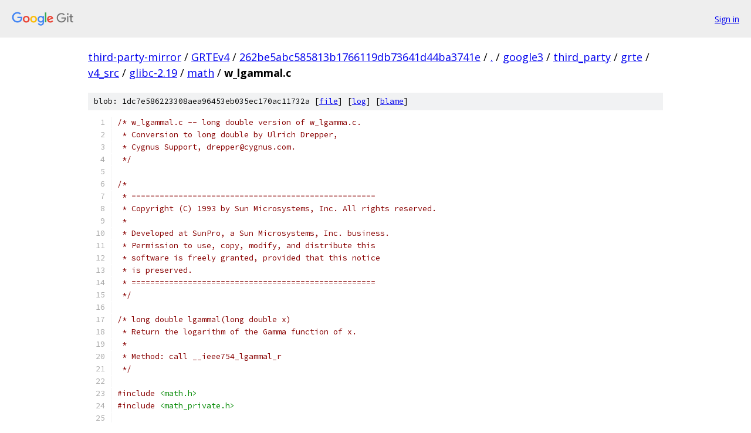

--- FILE ---
content_type: text/html; charset=utf-8
request_url: https://third-party-mirror.googlesource.com/GRTEv4/+/262be5abc585813b1766119db73641d44ba3741e/google3/third_party/grte/v4_src/glibc-2.19/math/w_lgammal.c
body_size: 2136
content:
<!DOCTYPE html><html lang="en"><head><meta charset="utf-8"><meta name="viewport" content="width=device-width, initial-scale=1"><title>google3/third_party/grte/v4_src/glibc-2.19/math/w_lgammal.c - GRTEv4 - Git at Google</title><link rel="stylesheet" type="text/css" href="/+static/base.css"><link rel="stylesheet" type="text/css" href="/+static/prettify/prettify.css"><!-- default customHeadTagPart --></head><body class="Site"><header class="Site-header"><div class="Header"><a class="Header-image" href="/"><img src="//www.gstatic.com/images/branding/lockups/2x/lockup_git_color_108x24dp.png" width="108" height="24" alt="Google Git"></a><div class="Header-menu"> <a class="Header-menuItem" href="https://accounts.google.com/AccountChooser?faa=1&amp;continue=https://third-party-mirror.googlesource.com/login/GRTEv4/%2B/262be5abc585813b1766119db73641d44ba3741e/google3/third_party/grte/v4_src/glibc-2.19/math/w_lgammal.c">Sign in</a> </div></div></header><div class="Site-content"><div class="Container "><div class="Breadcrumbs"><a class="Breadcrumbs-crumb" href="/?format=HTML">third-party-mirror</a> / <a class="Breadcrumbs-crumb" href="/GRTEv4/">GRTEv4</a> / <a class="Breadcrumbs-crumb" href="/GRTEv4/+/262be5abc585813b1766119db73641d44ba3741e">262be5abc585813b1766119db73641d44ba3741e</a> / <a class="Breadcrumbs-crumb" href="/GRTEv4/+/262be5abc585813b1766119db73641d44ba3741e/">.</a> / <a class="Breadcrumbs-crumb" href="/GRTEv4/+/262be5abc585813b1766119db73641d44ba3741e/google3?autodive=0">google3</a> / <a class="Breadcrumbs-crumb" href="/GRTEv4/+/262be5abc585813b1766119db73641d44ba3741e/google3/third_party?autodive=0">third_party</a> / <a class="Breadcrumbs-crumb" href="/GRTEv4/+/262be5abc585813b1766119db73641d44ba3741e/google3/third_party/grte?autodive=0">grte</a> / <a class="Breadcrumbs-crumb" href="/GRTEv4/+/262be5abc585813b1766119db73641d44ba3741e/google3/third_party/grte/v4_src?autodive=0">v4_src</a> / <a class="Breadcrumbs-crumb" href="/GRTEv4/+/262be5abc585813b1766119db73641d44ba3741e/google3/third_party/grte/v4_src/glibc-2.19">glibc-2.19</a> / <a class="Breadcrumbs-crumb" href="/GRTEv4/+/262be5abc585813b1766119db73641d44ba3741e/google3/third_party/grte/v4_src/glibc-2.19/math">math</a> / <span class="Breadcrumbs-crumb">w_lgammal.c</span></div><div class="u-sha1 u-monospace BlobSha1">blob: 1dc7e586223308aea96453eb035ec170ac11732a [<a href="/GRTEv4/+/262be5abc585813b1766119db73641d44ba3741e/google3/third_party/grte/v4_src/glibc-2.19/math/w_lgammal.c">file</a>] [<a href="/GRTEv4/+log/262be5abc585813b1766119db73641d44ba3741e/google3/third_party/grte/v4_src/glibc-2.19/math/w_lgammal.c">log</a>] [<a href="/GRTEv4/+blame/262be5abc585813b1766119db73641d44ba3741e/google3/third_party/grte/v4_src/glibc-2.19/math/w_lgammal.c">blame</a>]</div><table class="FileContents"><tr class="u-pre u-monospace FileContents-line"><td class="u-lineNum u-noSelect FileContents-lineNum" data-line-number="1"></td><td class="FileContents-lineContents" id="1"><span class="com">/* w_lgammal.c -- long double version of w_lgamma.c.</span></td></tr><tr class="u-pre u-monospace FileContents-line"><td class="u-lineNum u-noSelect FileContents-lineNum" data-line-number="2"></td><td class="FileContents-lineContents" id="2"><span class="com"> * Conversion to long double by Ulrich Drepper,</span></td></tr><tr class="u-pre u-monospace FileContents-line"><td class="u-lineNum u-noSelect FileContents-lineNum" data-line-number="3"></td><td class="FileContents-lineContents" id="3"><span class="com"> * Cygnus Support, drepper@cygnus.com.</span></td></tr><tr class="u-pre u-monospace FileContents-line"><td class="u-lineNum u-noSelect FileContents-lineNum" data-line-number="4"></td><td class="FileContents-lineContents" id="4"><span class="com"> */</span></td></tr><tr class="u-pre u-monospace FileContents-line"><td class="u-lineNum u-noSelect FileContents-lineNum" data-line-number="5"></td><td class="FileContents-lineContents" id="5"></td></tr><tr class="u-pre u-monospace FileContents-line"><td class="u-lineNum u-noSelect FileContents-lineNum" data-line-number="6"></td><td class="FileContents-lineContents" id="6"><span class="com">/*</span></td></tr><tr class="u-pre u-monospace FileContents-line"><td class="u-lineNum u-noSelect FileContents-lineNum" data-line-number="7"></td><td class="FileContents-lineContents" id="7"><span class="com"> * ====================================================</span></td></tr><tr class="u-pre u-monospace FileContents-line"><td class="u-lineNum u-noSelect FileContents-lineNum" data-line-number="8"></td><td class="FileContents-lineContents" id="8"><span class="com"> * Copyright (C) 1993 by Sun Microsystems, Inc. All rights reserved.</span></td></tr><tr class="u-pre u-monospace FileContents-line"><td class="u-lineNum u-noSelect FileContents-lineNum" data-line-number="9"></td><td class="FileContents-lineContents" id="9"><span class="com"> *</span></td></tr><tr class="u-pre u-monospace FileContents-line"><td class="u-lineNum u-noSelect FileContents-lineNum" data-line-number="10"></td><td class="FileContents-lineContents" id="10"><span class="com"> * Developed at SunPro, a Sun Microsystems, Inc. business.</span></td></tr><tr class="u-pre u-monospace FileContents-line"><td class="u-lineNum u-noSelect FileContents-lineNum" data-line-number="11"></td><td class="FileContents-lineContents" id="11"><span class="com"> * Permission to use, copy, modify, and distribute this</span></td></tr><tr class="u-pre u-monospace FileContents-line"><td class="u-lineNum u-noSelect FileContents-lineNum" data-line-number="12"></td><td class="FileContents-lineContents" id="12"><span class="com"> * software is freely granted, provided that this notice</span></td></tr><tr class="u-pre u-monospace FileContents-line"><td class="u-lineNum u-noSelect FileContents-lineNum" data-line-number="13"></td><td class="FileContents-lineContents" id="13"><span class="com"> * is preserved.</span></td></tr><tr class="u-pre u-monospace FileContents-line"><td class="u-lineNum u-noSelect FileContents-lineNum" data-line-number="14"></td><td class="FileContents-lineContents" id="14"><span class="com"> * ====================================================</span></td></tr><tr class="u-pre u-monospace FileContents-line"><td class="u-lineNum u-noSelect FileContents-lineNum" data-line-number="15"></td><td class="FileContents-lineContents" id="15"><span class="com"> */</span></td></tr><tr class="u-pre u-monospace FileContents-line"><td class="u-lineNum u-noSelect FileContents-lineNum" data-line-number="16"></td><td class="FileContents-lineContents" id="16"></td></tr><tr class="u-pre u-monospace FileContents-line"><td class="u-lineNum u-noSelect FileContents-lineNum" data-line-number="17"></td><td class="FileContents-lineContents" id="17"><span class="com">/* long double lgammal(long double x)</span></td></tr><tr class="u-pre u-monospace FileContents-line"><td class="u-lineNum u-noSelect FileContents-lineNum" data-line-number="18"></td><td class="FileContents-lineContents" id="18"><span class="com"> * Return the logarithm of the Gamma function of x.</span></td></tr><tr class="u-pre u-monospace FileContents-line"><td class="u-lineNum u-noSelect FileContents-lineNum" data-line-number="19"></td><td class="FileContents-lineContents" id="19"><span class="com"> *</span></td></tr><tr class="u-pre u-monospace FileContents-line"><td class="u-lineNum u-noSelect FileContents-lineNum" data-line-number="20"></td><td class="FileContents-lineContents" id="20"><span class="com"> * Method: call __ieee754_lgammal_r</span></td></tr><tr class="u-pre u-monospace FileContents-line"><td class="u-lineNum u-noSelect FileContents-lineNum" data-line-number="21"></td><td class="FileContents-lineContents" id="21"><span class="com"> */</span></td></tr><tr class="u-pre u-monospace FileContents-line"><td class="u-lineNum u-noSelect FileContents-lineNum" data-line-number="22"></td><td class="FileContents-lineContents" id="22"></td></tr><tr class="u-pre u-monospace FileContents-line"><td class="u-lineNum u-noSelect FileContents-lineNum" data-line-number="23"></td><td class="FileContents-lineContents" id="23"><span class="com">#include</span><span class="pln"> </span><span class="str">&lt;math.h&gt;</span></td></tr><tr class="u-pre u-monospace FileContents-line"><td class="u-lineNum u-noSelect FileContents-lineNum" data-line-number="24"></td><td class="FileContents-lineContents" id="24"><span class="com">#include</span><span class="pln"> </span><span class="str">&lt;math_private.h&gt;</span></td></tr><tr class="u-pre u-monospace FileContents-line"><td class="u-lineNum u-noSelect FileContents-lineNum" data-line-number="25"></td><td class="FileContents-lineContents" id="25"></td></tr><tr class="u-pre u-monospace FileContents-line"><td class="u-lineNum u-noSelect FileContents-lineNum" data-line-number="26"></td><td class="FileContents-lineContents" id="26"><span class="kwd">long</span><span class="pln"> </span><span class="kwd">double</span></td></tr><tr class="u-pre u-monospace FileContents-line"><td class="u-lineNum u-noSelect FileContents-lineNum" data-line-number="27"></td><td class="FileContents-lineContents" id="27"><span class="pln">__lgammal</span><span class="pun">(</span><span class="kwd">long</span><span class="pln"> </span><span class="kwd">double</span><span class="pln"> x</span><span class="pun">)</span></td></tr><tr class="u-pre u-monospace FileContents-line"><td class="u-lineNum u-noSelect FileContents-lineNum" data-line-number="28"></td><td class="FileContents-lineContents" id="28"><span class="pun">{</span></td></tr><tr class="u-pre u-monospace FileContents-line"><td class="u-lineNum u-noSelect FileContents-lineNum" data-line-number="29"></td><td class="FileContents-lineContents" id="29"><span class="pln">	</span><span class="typ">int</span><span class="pln"> local_signgam </span><span class="pun">=</span><span class="pln"> </span><span class="lit">0</span><span class="pun">;</span></td></tr><tr class="u-pre u-monospace FileContents-line"><td class="u-lineNum u-noSelect FileContents-lineNum" data-line-number="30"></td><td class="FileContents-lineContents" id="30"><span class="pln">	</span><span class="kwd">long</span><span class="pln"> </span><span class="kwd">double</span><span class="pln"> y </span><span class="pun">=</span><span class="pln"> __ieee754_lgammal_r</span><span class="pun">(</span><span class="pln">x</span><span class="pun">,</span></td></tr><tr class="u-pre u-monospace FileContents-line"><td class="u-lineNum u-noSelect FileContents-lineNum" data-line-number="31"></td><td class="FileContents-lineContents" id="31"><span class="pln">					    _LIB_VERSION </span><span class="pun">!=</span><span class="pln"> _ISOC_</span></td></tr><tr class="u-pre u-monospace FileContents-line"><td class="u-lineNum u-noSelect FileContents-lineNum" data-line-number="32"></td><td class="FileContents-lineContents" id="32"><span class="pln">					    </span><span class="com">/* ISO C99 does not define the</span></td></tr><tr class="u-pre u-monospace FileContents-line"><td class="u-lineNum u-noSelect FileContents-lineNum" data-line-number="33"></td><td class="FileContents-lineContents" id="33"><span class="com">					       global variable.  */</span></td></tr><tr class="u-pre u-monospace FileContents-line"><td class="u-lineNum u-noSelect FileContents-lineNum" data-line-number="34"></td><td class="FileContents-lineContents" id="34"><span class="pln">					    </span><span class="pun">?</span><span class="pln"> </span><span class="pun">&amp;</span><span class="pln">signgam</span></td></tr><tr class="u-pre u-monospace FileContents-line"><td class="u-lineNum u-noSelect FileContents-lineNum" data-line-number="35"></td><td class="FileContents-lineContents" id="35"><span class="pln">					    </span><span class="pun">:</span><span class="pln"> </span><span class="pun">&amp;</span><span class="pln">local_signgam</span><span class="pun">);</span></td></tr><tr class="u-pre u-monospace FileContents-line"><td class="u-lineNum u-noSelect FileContents-lineNum" data-line-number="36"></td><td class="FileContents-lineContents" id="36"><span class="pln">	</span><span class="kwd">if</span><span class="pun">(</span><span class="pln">__builtin_expect</span><span class="pun">(!</span><span class="pln">__finitel</span><span class="pun">(</span><span class="pln">y</span><span class="pun">),</span><span class="pln"> </span><span class="lit">0</span><span class="pun">)</span></td></tr><tr class="u-pre u-monospace FileContents-line"><td class="u-lineNum u-noSelect FileContents-lineNum" data-line-number="37"></td><td class="FileContents-lineContents" id="37"><span class="pln">	   </span><span class="pun">&amp;&amp;</span><span class="pln"> __finitel</span><span class="pun">(</span><span class="pln">x</span><span class="pun">)</span><span class="pln"> </span><span class="pun">&amp;&amp;</span><span class="pln"> _LIB_VERSION </span><span class="pun">!=</span><span class="pln"> _IEEE_</span><span class="pun">)</span></td></tr><tr class="u-pre u-monospace FileContents-line"><td class="u-lineNum u-noSelect FileContents-lineNum" data-line-number="38"></td><td class="FileContents-lineContents" id="38"><span class="pln">		</span><span class="kwd">return</span><span class="pln"> __kernel_standard_l</span><span class="pun">(</span><span class="pln">x</span><span class="pun">,</span><span class="pln"> x</span><span class="pun">,</span></td></tr><tr class="u-pre u-monospace FileContents-line"><td class="u-lineNum u-noSelect FileContents-lineNum" data-line-number="39"></td><td class="FileContents-lineContents" id="39"><span class="pln">					   __floorl</span><span class="pun">(</span><span class="pln">x</span><span class="pun">)==</span><span class="pln">x</span><span class="pun">&amp;&amp;</span><span class="pln">x</span><span class="pun">&lt;=</span><span class="lit">0.0L</span></td></tr><tr class="u-pre u-monospace FileContents-line"><td class="u-lineNum u-noSelect FileContents-lineNum" data-line-number="40"></td><td class="FileContents-lineContents" id="40"><span class="pln">					   </span><span class="pun">?</span><span class="pln"> </span><span class="lit">215</span><span class="pln"> </span><span class="com">/* lgamma pole */</span></td></tr><tr class="u-pre u-monospace FileContents-line"><td class="u-lineNum u-noSelect FileContents-lineNum" data-line-number="41"></td><td class="FileContents-lineContents" id="41"><span class="pln">					   </span><span class="pun">:</span><span class="pln"> </span><span class="lit">214</span><span class="pun">);</span><span class="pln"> </span><span class="com">/* lgamma overflow */</span></td></tr><tr class="u-pre u-monospace FileContents-line"><td class="u-lineNum u-noSelect FileContents-lineNum" data-line-number="42"></td><td class="FileContents-lineContents" id="42"></td></tr><tr class="u-pre u-monospace FileContents-line"><td class="u-lineNum u-noSelect FileContents-lineNum" data-line-number="43"></td><td class="FileContents-lineContents" id="43"><span class="pln">	</span><span class="kwd">return</span><span class="pln"> y</span><span class="pun">;</span></td></tr><tr class="u-pre u-monospace FileContents-line"><td class="u-lineNum u-noSelect FileContents-lineNum" data-line-number="44"></td><td class="FileContents-lineContents" id="44"><span class="pun">}</span></td></tr><tr class="u-pre u-monospace FileContents-line"><td class="u-lineNum u-noSelect FileContents-lineNum" data-line-number="45"></td><td class="FileContents-lineContents" id="45"><span class="pln">weak_alias </span><span class="pun">(</span><span class="pln">__lgammal</span><span class="pun">,</span><span class="pln"> lgammal</span><span class="pun">)</span></td></tr><tr class="u-pre u-monospace FileContents-line"><td class="u-lineNum u-noSelect FileContents-lineNum" data-line-number="46"></td><td class="FileContents-lineContents" id="46"><span class="pln">strong_alias </span><span class="pun">(</span><span class="pln">__lgammal</span><span class="pun">,</span><span class="pln"> __gammal</span><span class="pun">)</span></td></tr><tr class="u-pre u-monospace FileContents-line"><td class="u-lineNum u-noSelect FileContents-lineNum" data-line-number="47"></td><td class="FileContents-lineContents" id="47"><span class="pln">weak_alias </span><span class="pun">(</span><span class="pln">__gammal</span><span class="pun">,</span><span class="pln"> gammal</span><span class="pun">)</span></td></tr></table><script nonce="qPDJF6pzMBDGvH5gB_cLRg">for (let lineNumEl of document.querySelectorAll('td.u-lineNum')) {lineNumEl.onclick = () => {window.location.hash = `#${lineNumEl.getAttribute('data-line-number')}`;};}</script></div> <!-- Container --></div> <!-- Site-content --><footer class="Site-footer"><div class="Footer"><span class="Footer-poweredBy">Powered by <a href="https://gerrit.googlesource.com/gitiles/">Gitiles</a>| <a href="https://policies.google.com/privacy">Privacy</a>| <a href="https://policies.google.com/terms">Terms</a></span><span class="Footer-formats"><a class="u-monospace Footer-formatsItem" href="?format=TEXT">txt</a> <a class="u-monospace Footer-formatsItem" href="?format=JSON">json</a></span></div></footer></body></html>